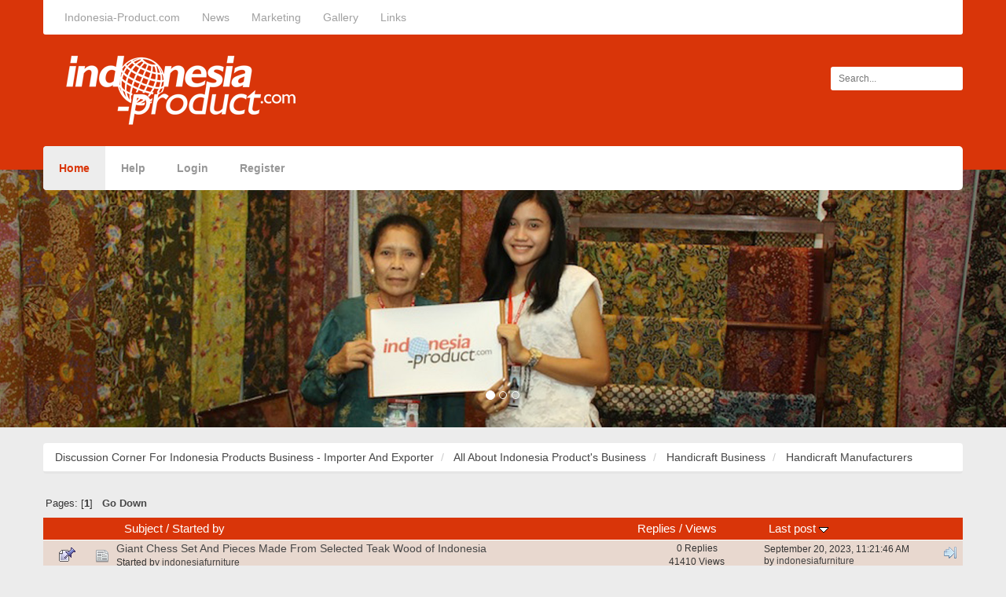

--- FILE ---
content_type: text/html; charset=UTF-8
request_url: https://indonesia-product.com/forum/index.php/board,21.0.html?PHPSESSID=f38hosq6nmi7i4fp496o5uumk7
body_size: 39504
content:
<!DOCTYPE html>
<html xmlns="http://www.w3.org/1999/xhtml">
<head>
	<script type="text/javascript" src="http://ajax.googleapis.com/ajax/libs/jquery/2.1.1/jquery.min.js"></script>	
	<script type="text/javascript" src="https://indonesia-product.com/forum/Themes/zGamesTheme/scripts/bootstrap.min.js"></script>
	<link rel="stylesheet" type="text/css" href="https://indonesia-product.com/forum/Themes/zGamesTheme/css/bootstrap.css" />
	<link rel="stylesheet" type="text/css" href="https://indonesia-product.com/forum/Themes/zGamesTheme/css/index.css?fin20" />
	<link rel="stylesheet" type="text/css" href="https://indonesia-product.com/forum/Themes/default/css/webkit.css" />
	<script type="text/javascript">
	$(document).ready(function(){
		$("input[type=button]").attr("class", "btn btn-default btn-sm");
		$(".button_submit").attr("class", "btn btn-success btn-sm");
		$("#advanced_search input[type='text'], #search_term_input input[type='text']").removeAttr("size"); 
		$(".table_grid").attr("class", "table table-striped");
		$("img[alt='New'], img.new_posts").replaceWith("<span class='label label-warning'>New</span>");
		$("#profile_success").removeAttr("id").removeClass("windowbg").addClass("alert alert-success"); 
		$("#profile_error").removeAttr("id").removeClass("windowbg").addClass("alert alert-danger"); 
	});
	</script>
	<script type="text/javascript" src="https://indonesia-product.com/forum/Themes/default/scripts/script.js?fin20"></script>
	<script type="text/javascript" src="https://indonesia-product.com/forum/Themes/zGamesTheme/scripts/theme.js?fin20"></script>
	<script type="text/javascript"><!-- // --><![CDATA[
		var smf_theme_url = "https://indonesia-product.com/forum/Themes/zGamesTheme";
		var smf_default_theme_url = "https://indonesia-product.com/forum/Themes/default";
		var smf_images_url = "https://indonesia-product.com/forum/Themes/zGamesTheme/images";
		var smf_scripturl = "https://indonesia-product.com/forum/index.php?PHPSESSID=f38hosq6nmi7i4fp496o5uumk7&amp;";
		var smf_iso_case_folding = false;
		var smf_charset = "UTF-8";
		var ajax_notification_text = "Loading...";
		var ajax_notification_cancel_text = "Cancel";
	// ]]></script>
	<meta name="viewport" content="width=device-width, initial-scale=1" />
	<meta http-equiv="Content-Type" content="text/html; charset=UTF-8" />
	<meta name="description" content="Handicraft Manufacturers" />
	<meta name="keywords" content="Here the discussion place for all importers and exporters of Indonesia products to share their products and find direct buyer." />
	<title>Handicraft Manufacturers</title>
	<link rel="canonical" href="https://indonesia-product.com/forum/index.php?board=21.0" />
	<link rel="help" href="https://indonesia-product.com/forum/index.php?PHPSESSID=f38hosq6nmi7i4fp496o5uumk7&amp;action=help" />
	<link rel="search" href="https://indonesia-product.com/forum/index.php?PHPSESSID=f38hosq6nmi7i4fp496o5uumk7&amp;action=search" />
	<link rel="contents" href="https://indonesia-product.com/forum/index.php?PHPSESSID=f38hosq6nmi7i4fp496o5uumk7&amp;" />
	<link rel="alternate" type="application/rss+xml" title="Discussion Corner For Indonesia Products Business - Importer And Exporter - RSS" href="https://indonesia-product.com/forum/index.php?PHPSESSID=f38hosq6nmi7i4fp496o5uumk7&amp;type=rss;action=.xml" />
	<link rel="index" href="https://indonesia-product.com/forum/index.php/board,21.0.html?PHPSESSID=f38hosq6nmi7i4fp496o5uumk7" />
</head>
<body>
<header>
	<div class="container"><div class="row">	
		<div id="topbar">
			<div class="col-md-6 links">
				<a href="http://indonesia-product.com/front">Indonesia-Product.com</a>
				<a href="http://indonesia-product.com/news">News</a>
				<a href="#">Marketing</a>
				<a href="http://indonesia-product.com/gallery">Gallery</a>
				<a href="#">Links</a>
			</div>
			<div class="col-md-6 text-right social">
				<a href="https://www.facebook.com/indonesiaproductcom"><img src="https://indonesia-product.com/forum/Themes/zGamesTheme/images/social/facebook.png" alt="*" /></a>
				<a href="http://twitter.com/https://twitter.com/indoproductcom"><img src="https://indonesia-product.com/forum/Themes/zGamesTheme/images/social/twitter.png" alt="*" /></a>
				
				
				<a href="http://instagram.com/https://www.instagram.com/indonesiaproduct/"><img src="https://indonesia-product.com/forum/Themes/zGamesTheme/images/social/instagram.png" alt="*" /></a>
				
			</div>
		</div>
		<div id="logo">
			<div class="col-md-6"> 
				<a href="https://indonesia-product.com/forum/index.php?PHPSESSID=f38hosq6nmi7i4fp496o5uumk7&amp;"><img src="https://indonesia-product.com/forum/Themes/zGamesTheme/images/logo.png" alt="Discussion Corner For Indonesia Products Business - Importer And Exporter" /></a>
			</div>
			<div class="col-md-6 search">
				<form class="form-inline" id="search_form" action="https://indonesia-product.com/forum/index.php?PHPSESSID=f38hosq6nmi7i4fp496o5uumk7&amp;action=search2" method="post" accept-charset="UTF-8">
					<div class="form-group">
						<input type="text" name="search" value="" placeholder="Search..." class="form-control input-sm" />
					</div>
					<input type="hidden" name="advanced" value="0" />
					<input type="hidden" name="brd[21]" value="21" />
				</form>
			</div>			
		</div>		
		<nav>		
			<div class="navbar-header">
				<button type="button" class="navbar-toggle collapsed" data-toggle="collapse" data-target="#bs-example-navbar-collapse-1">
					<span class="sr-only">Toggle navigation</span>
					<span class="icon-bar"></span>
					<span class="icon-bar"></span>
					<span class="icon-bar"></span>
				</button>
			</div>
			<div class="collapse navbar-collapse" id="bs-example-navbar-collapse-1">
				
			<ul class="nav navbar-nav">
				<li id="button_home" class="active ">
					<a  href="https://indonesia-product.com/forum/index.php?PHPSESSID=f38hosq6nmi7i4fp496o5uumk7&amp;" >
						Home
					</a>
				</li>
				<li id="button_help" class="">
					<a  href="https://indonesia-product.com/forum/index.php?PHPSESSID=f38hosq6nmi7i4fp496o5uumk7&amp;action=help" >
						Help
					</a>
				</li>
				<li id="button_login" class="">
					<a  href="https://indonesia-product.com/forum/index.php?PHPSESSID=f38hosq6nmi7i4fp496o5uumk7&amp;action=login" >
						Login
					</a>
				</li>
				<li id="button_register" class="">
					<a  href="https://indonesia-product.com/forum/index.php?PHPSESSID=f38hosq6nmi7i4fp496o5uumk7&amp;action=register" >
						Register
					</a>
				</li>
			</ul>
			</div>
		</nav>
	</div></div>
</header>
<div id="carousel-example-generic" class="carousel slide" data-ride="carousel">
	<ol class="carousel-indicators">
		<li data-target="#carousel-example-generic" data-slide-to="0" class="active"></li>
		<li data-target="#carousel-example-generic" data-slide-to="1"></li>
		<li data-target="#carousel-example-generic" data-slide-to="2"></li>
	</ol>
	<!-- Wrapper for slides -->
	<div class="carousel-inner">
		<div class="item active">
			<img src="https://indonesia-product.com/forum/Themes/zGamesTheme/images/slide/slider.jpg" alt="*">
			<div class="text-left carousel-caption hidden-xs hidden-sm">		
				
				
			</div>
		</div>
		<div class="item">
			<img src="https://indonesia-product.com/forum/Themes/zGamesTheme/images/slide/slider2.jpg" alt="*">
			<div class="text-left carousel-caption hidden-xs hidden-sm">		
				
				
			</div>
		</div>
		<div class="item">
			<img src="https://indonesia-product.com/forum/Themes/zGamesTheme/images/slide/slider3.jpg" alt="*">
			<div class="text-left carousel-caption hidden-xs hidden-sm">		
				
				
			</div>
		</div>
	</div>
	<a class="left carousel-control" href="#carousel-example-generic" role="button" data-slide="prev">
		<img class="glyphicon-chevron-left" src="https://indonesia-product.com/forum/Themes/zGamesTheme/images/slide/previous.png" alt="*">
	</a>
	<a class="right carousel-control" href="#carousel-example-generic" role="button" data-slide="next">
		<img class="glyphicon-chevron-right" src="https://indonesia-product.com/forum/Themes/zGamesTheme/images/slide/next.png" alt="*">
	</a>
</div> 
<div class="container"><div class="row">	
	<div id="content_section">
		<div id="main_content_section">
	<ol class="breadcrumb">
		<li>
			<a href="https://indonesia-product.com/forum/index.php?PHPSESSID=f38hosq6nmi7i4fp496o5uumk7&amp;"><span>Discussion Corner For Indonesia Products Business - Importer And Exporter</span></a>
		</li>
		<li>
			<a href="https://indonesia-product.com/forum/index.php?PHPSESSID=f38hosq6nmi7i4fp496o5uumk7&amp;#c3"><span>All About Indonesia Product's Business</span></a>
		</li>
		<li>
			<a href="https://indonesia-product.com/forum/index.php/board,16.0.html?PHPSESSID=f38hosq6nmi7i4fp496o5uumk7"><span>Handicraft Business</span></a>
		</li>
		<li class="last">
			<a href="https://indonesia-product.com/forum/index.php/board,21.0.html?PHPSESSID=f38hosq6nmi7i4fp496o5uumk7"><span>Handicraft Manufacturers</span></a>
		</li>
	</ol>
	<a id="top"></a>
	<div class="pagesection">
		<div class="pagelinks floatleft">Pages: [<strong>1</strong>]  &nbsp;&nbsp;<a href="#bot"><strong>Go Down</strong></a></div>
		
	</div>
	<div class="tborder topic_table contentboard" id="messageindex">
		<table class="table_grid" cellspacing="0">
			<thead>
				<tr class="catbg">
					<th scope="col" class="first_th" width="8%" colspan="2">&nbsp;</th>
					<th scope="col" class="lefttext"><a href="https://indonesia-product.com/forum/index.php/board,21.0/sort,subject.html?PHPSESSID=f38hosq6nmi7i4fp496o5uumk7">Subject</a> / <a href="https://indonesia-product.com/forum/index.php/board,21.0/sort,starter.html?PHPSESSID=f38hosq6nmi7i4fp496o5uumk7">Started by</a></th>
					<th scope="col" width="14%" class="hidden-xs hidden-sm"><a href="https://indonesia-product.com/forum/index.php/board,21.0/sort,replies.html?PHPSESSID=f38hosq6nmi7i4fp496o5uumk7">Replies</a> / <a href="https://indonesia-product.com/forum/index.php/board,21.0/sort,views.html?PHPSESSID=f38hosq6nmi7i4fp496o5uumk7">Views</a></th>
					<th scope="col" class="lefttext hidden-xs hidden-sm" width="22%"><a href="https://indonesia-product.com/forum/index.php/board,21.0/sort,last_post.html?PHPSESSID=f38hosq6nmi7i4fp496o5uumk7">Last post <img src="https://indonesia-product.com/forum/Themes/zGamesTheme/images/sort_down.gif" alt="" /></a></th>
				</tr>
			</thead>
			<tbody>
				<tr>
					<td class="icon1 stickybg">
						<img src="https://indonesia-product.com/forum/Themes/zGamesTheme/images/topic/normal_post_sticky.gif" alt="" />
					</td>
					<td class="icon2 stickybg">
						<img src="https://indonesia-product.com/forum/Themes/zGamesTheme/images/post/xx.gif" alt="" />
					</td>
					<td class="subject stickybg">
						<div >
							<span id="msg_4829"><a href="https://indonesia-product.com/forum/index.php/topic,4158.0.html?PHPSESSID=f38hosq6nmi7i4fp496o5uumk7">Giant Chess Set And Pieces Made From Selected Teak Wood of Indonesia</a></span>
							<p>Started by <a href="https://indonesia-product.com/forum/index.php?PHPSESSID=f38hosq6nmi7i4fp496o5uumk7&amp;action=profile;u=12689" title="View the profile of indonesiafurniture">indonesiafurniture</a>
								<small id="pages4829"></small>
							</p>
						</div>
					</td>
					<td class="stats stickybg hidden-xs hidden-sm">
						0 Replies
						<br />
						41410 Views
					</td>
					<td class="lastpost stickybg  hidden-xs hidden-sm">
						<a href="https://indonesia-product.com/forum/index.php/topic,4158.0.html?PHPSESSID=f38hosq6nmi7i4fp496o5uumk7#msg4829"><img src="https://indonesia-product.com/forum/Themes/zGamesTheme/images/icons/last_post.gif" alt="Last post" title="Last post" /></a>
						September 20, 2023, 11:21:46 AM<br />
						by <a href="https://indonesia-product.com/forum/index.php?PHPSESSID=f38hosq6nmi7i4fp496o5uumk7&amp;action=profile;u=12689">indonesiafurniture</a>
					</td>
				</tr>
				<tr>
					<td class="icon1 stickybg">
						<img src="https://indonesia-product.com/forum/Themes/zGamesTheme/images/topic/normal_post_sticky.gif" alt="" />
					</td>
					<td class="icon2 stickybg">
						<img src="https://indonesia-product.com/forum/Themes/zGamesTheme/images/post/xx.gif" alt="" />
					</td>
					<td class="subject stickybg">
						<div >
							<span id="msg_4545"><a href="https://indonesia-product.com/forum/index.php/topic,3982.0.html?PHPSESSID=f38hosq6nmi7i4fp496o5uumk7">SmescoTrade Serves People To Buy Indonesian Local Souvenirs With Ease</a></span>
							<p>Started by <a href="https://indonesia-product.com/forum/index.php?PHPSESSID=f38hosq6nmi7i4fp496o5uumk7&amp;action=profile;u=3931" title="View the profile of larik">larik</a>
								<small id="pages4545"></small>
							</p>
						</div>
					</td>
					<td class="stats stickybg hidden-xs hidden-sm">
						0 Replies
						<br />
						19880 Views
					</td>
					<td class="lastpost stickybg  hidden-xs hidden-sm">
						<a href="https://indonesia-product.com/forum/index.php/topic,3982.0.html?PHPSESSID=f38hosq6nmi7i4fp496o5uumk7#msg4545"><img src="https://indonesia-product.com/forum/Themes/zGamesTheme/images/icons/last_post.gif" alt="Last post" title="Last post" /></a>
						November 22, 2017, 10:50:06 AM<br />
						by <a href="https://indonesia-product.com/forum/index.php?PHPSESSID=f38hosq6nmi7i4fp496o5uumk7&amp;action=profile;u=3931">larik</a>
					</td>
				</tr>
				<tr>
					<td class="icon1 windowbg4">
						<img src="https://indonesia-product.com/forum/Themes/zGamesTheme/images/topic/normal_post.gif" alt="" />
					</td>
					<td class="icon2 windowbg4">
						<img src="https://indonesia-product.com/forum/Themes/zGamesTheme/images/post/xx.gif" alt="" />
					</td>
					<td class="subject windowbg4">
						<div >
							<span id="msg_3984"><a href="https://indonesia-product.com/forum/index.php/topic,3499.0.html?PHPSESSID=f38hosq6nmi7i4fp496o5uumk7">MADE BUDIASA – Gallery and Wood Carver with Highly Valuable Arts from Bali</a></span>
							<p>Started by <a href="https://indonesia-product.com/forum/index.php?PHPSESSID=f38hosq6nmi7i4fp496o5uumk7&amp;action=profile;u=12759" title="View the profile of Kristin">Kristin</a>
								<small id="pages3984"></small>
							</p>
						</div>
					</td>
					<td class="stats windowbg4 hidden-xs hidden-sm">
						4 Replies
						<br />
						25591 Views
					</td>
					<td class="lastpost windowbg4  hidden-xs hidden-sm">
						<a href="https://indonesia-product.com/forum/index.php/topic,3499.0.html?PHPSESSID=f38hosq6nmi7i4fp496o5uumk7#msg4655"><img src="https://indonesia-product.com/forum/Themes/zGamesTheme/images/icons/last_post.gif" alt="Last post" title="Last post" /></a>
						October 04, 2019, 03:47:26 PM<br />
						by <a href="https://indonesia-product.com/forum/index.php?PHPSESSID=f38hosq6nmi7i4fp496o5uumk7&amp;action=profile;u=3931">larik</a>
					</td>
				</tr>
				<tr>
					<td class="icon1 windowbg4">
						<img src="https://indonesia-product.com/forum/Themes/zGamesTheme/images/topic/normal_post.gif" alt="" />
					</td>
					<td class="icon2 windowbg4">
						<img src="https://indonesia-product.com/forum/Themes/zGamesTheme/images/post/xx.gif" alt="" />
					</td>
					<td class="subject windowbg4">
						<div >
							<span id="msg_2956"><a href="https://indonesia-product.com/forum/index.php/topic,2601.0.html?PHPSESSID=f38hosq6nmi7i4fp496o5uumk7">Wooden Toys Manufacturer From Indonesia</a></span>
							<p>Started by <a href="https://indonesia-product.com/forum/index.php?PHPSESSID=f38hosq6nmi7i4fp496o5uumk7&amp;action=profile;u=12765" title="View the profile of aristantia">aristantia</a>
								<small id="pages2956"></small>
							</p>
						</div>
					</td>
					<td class="stats windowbg4 hidden-xs hidden-sm">
						1 Replies
						<br />
						19641 Views
					</td>
					<td class="lastpost windowbg4  hidden-xs hidden-sm">
						<a href="https://indonesia-product.com/forum/index.php/topic,2601.0.html?PHPSESSID=f38hosq6nmi7i4fp496o5uumk7#msg4541"><img src="https://indonesia-product.com/forum/Themes/zGamesTheme/images/icons/last_post.gif" alt="Last post" title="Last post" /></a>
						October 28, 2017, 04:44:51 AM<br />
						by <a href="https://indonesia-product.com/forum/index.php?PHPSESSID=f38hosq6nmi7i4fp496o5uumk7&amp;action=profile;u=12845">dmshop</a>
					</td>
				</tr>
				<tr>
					<td class="icon1 windowbg4">
						<img src="https://indonesia-product.com/forum/Themes/zGamesTheme/images/topic/normal_post.gif" alt="" />
					</td>
					<td class="icon2 windowbg4">
						<img src="https://indonesia-product.com/forum/Themes/zGamesTheme/images/post/xx.gif" alt="" />
					</td>
					<td class="subject windowbg4">
						<div >
							<span id="msg_4328"><a href="https://indonesia-product.com/forum/index.php/topic,3801.0.html?PHPSESSID=f38hosq6nmi7i4fp496o5uumk7">Handmade Batik fabric</a></span>
							<p>Started by <a href="https://indonesia-product.com/forum/index.php?PHPSESSID=f38hosq6nmi7i4fp496o5uumk7&amp;action=profile;u=12838" title="View the profile of indybatik">indybatik</a>
								<small id="pages4328"></small>
							</p>
						</div>
					</td>
					<td class="stats windowbg4 hidden-xs hidden-sm">
						0 Replies
						<br />
						16145 Views
					</td>
					<td class="lastpost windowbg4  hidden-xs hidden-sm">
						<a href="https://indonesia-product.com/forum/index.php/topic,3801.0.html?PHPSESSID=f38hosq6nmi7i4fp496o5uumk7#msg4328"><img src="https://indonesia-product.com/forum/Themes/zGamesTheme/images/icons/last_post.gif" alt="Last post" title="Last post" /></a>
						June 06, 2017, 02:14:01 AM<br />
						by <a href="https://indonesia-product.com/forum/index.php?PHPSESSID=f38hosq6nmi7i4fp496o5uumk7&amp;action=profile;u=12838">indybatik</a>
					</td>
				</tr>
				<tr>
					<td class="icon1 windowbg4">
						<img src="https://indonesia-product.com/forum/Themes/zGamesTheme/images/topic/normal_post.gif" alt="" />
					</td>
					<td class="icon2 windowbg4">
						<img src="https://indonesia-product.com/forum/Themes/zGamesTheme/images/post/xx.gif" alt="" />
					</td>
					<td class="subject windowbg4">
						<div >
							<span id="msg_3603"><a href="https://indonesia-product.com/forum/index.php/topic,3191.0.html?PHPSESSID=f38hosq6nmi7i4fp496o5uumk7">Marvellous Chess Product by Whimphi Gunawan Chess (WGC)</a></span>
							<p>Started by <a href="https://indonesia-product.com/forum/index.php?PHPSESSID=f38hosq6nmi7i4fp496o5uumk7&amp;action=profile;u=12759" title="View the profile of Kristin">Kristin</a>
								<small id="pages3603"></small>
							</p>
						</div>
					</td>
					<td class="stats windowbg4 hidden-xs hidden-sm">
						0 Replies
						<br />
						16449 Views
					</td>
					<td class="lastpost windowbg4  hidden-xs hidden-sm">
						<a href="https://indonesia-product.com/forum/index.php/topic,3191.0.html?PHPSESSID=f38hosq6nmi7i4fp496o5uumk7#msg3603"><img src="https://indonesia-product.com/forum/Themes/zGamesTheme/images/icons/last_post.gif" alt="Last post" title="Last post" /></a>
						June 27, 2016, 01:20:36 PM<br />
						by <a href="https://indonesia-product.com/forum/index.php?PHPSESSID=f38hosq6nmi7i4fp496o5uumk7&amp;action=profile;u=12759">Kristin</a>
					</td>
				</tr>
				<tr>
					<td class="icon1 windowbg4">
						<img src="https://indonesia-product.com/forum/Themes/zGamesTheme/images/topic/normal_post.gif" alt="" />
					</td>
					<td class="icon2 windowbg4">
						<img src="https://indonesia-product.com/forum/Themes/zGamesTheme/images/post/xx.gif" alt="" />
					</td>
					<td class="subject windowbg4">
						<div >
							<span id="msg_2926"><a href="https://indonesia-product.com/forum/index.php/topic,2571.0.html?PHPSESSID=f38hosq6nmi7i4fp496o5uumk7">Tropika Primanusa, Rattan Basket Export Industry From Indonesia</a></span>
							<p>Started by <a href="https://indonesia-product.com/forum/index.php?PHPSESSID=f38hosq6nmi7i4fp496o5uumk7&amp;action=profile;u=12765" title="View the profile of aristantia">aristantia</a>
								<small id="pages2926"></small>
							</p>
						</div>
					</td>
					<td class="stats windowbg4 hidden-xs hidden-sm">
						1 Replies
						<br />
						18623 Views
					</td>
					<td class="lastpost windowbg4  hidden-xs hidden-sm">
						<a href="https://indonesia-product.com/forum/index.php/topic,2571.0.html?PHPSESSID=f38hosq6nmi7i4fp496o5uumk7#msg3471"><img src="https://indonesia-product.com/forum/Themes/zGamesTheme/images/icons/last_post.gif" alt="Last post" title="Last post" /></a>
						May 19, 2016, 03:46:38 PM<br />
						by <a href="https://indonesia-product.com/forum/index.php?PHPSESSID=f38hosq6nmi7i4fp496o5uumk7&amp;action=profile;u=12759">Kristin</a>
					</td>
				</tr>
				<tr>
					<td class="icon1 windowbg4">
						<img src="https://indonesia-product.com/forum/Themes/zGamesTheme/images/topic/normal_post.gif" alt="" />
					</td>
					<td class="icon2 windowbg4">
						<img src="https://indonesia-product.com/forum/Themes/zGamesTheme/images/post/xx.gif" alt="" />
					</td>
					<td class="subject windowbg4">
						<div >
							<span id="msg_2955"><a href="https://indonesia-product.com/forum/index.php/topic,2600.0.html?PHPSESSID=f38hosq6nmi7i4fp496o5uumk7">Wholesale Miniature Guitar, Violin</a></span>
							<p>Started by <a href="https://indonesia-product.com/forum/index.php?PHPSESSID=f38hosq6nmi7i4fp496o5uumk7&amp;action=profile;u=12765" title="View the profile of aristantia">aristantia</a>
								<small id="pages2955"></small>
							</p>
						</div>
					</td>
					<td class="stats windowbg4 hidden-xs hidden-sm">
						0 Replies
						<br />
						16950 Views
					</td>
					<td class="lastpost windowbg4  hidden-xs hidden-sm">
						<a href="https://indonesia-product.com/forum/index.php/topic,2600.0.html?PHPSESSID=f38hosq6nmi7i4fp496o5uumk7#msg2955"><img src="https://indonesia-product.com/forum/Themes/zGamesTheme/images/icons/last_post.gif" alt="Last post" title="Last post" /></a>
						January 28, 2016, 09:15:00 AM<br />
						by <a href="https://indonesia-product.com/forum/index.php?PHPSESSID=f38hosq6nmi7i4fp496o5uumk7&amp;action=profile;u=12765">aristantia</a>
					</td>
				</tr>
				<tr>
					<td class="icon1 windowbg4">
						<img src="https://indonesia-product.com/forum/Themes/zGamesTheme/images/topic/normal_post.gif" alt="" />
					</td>
					<td class="icon2 windowbg4">
						<img src="https://indonesia-product.com/forum/Themes/zGamesTheme/images/post/xx.gif" alt="" />
					</td>
					<td class="subject windowbg4">
						<div >
							<span id="msg_2954"><a href="https://indonesia-product.com/forum/index.php/topic,2599.0.html?PHPSESSID=f38hosq6nmi7i4fp496o5uumk7">Wood Giant Chess Manufacturer</a></span>
							<p>Started by <a href="https://indonesia-product.com/forum/index.php?PHPSESSID=f38hosq6nmi7i4fp496o5uumk7&amp;action=profile;u=12765" title="View the profile of aristantia">aristantia</a>
								<small id="pages2954"></small>
							</p>
						</div>
					</td>
					<td class="stats windowbg4 hidden-xs hidden-sm">
						0 Replies
						<br />
						16747 Views
					</td>
					<td class="lastpost windowbg4  hidden-xs hidden-sm">
						<a href="https://indonesia-product.com/forum/index.php/topic,2599.0.html?PHPSESSID=f38hosq6nmi7i4fp496o5uumk7#msg2954"><img src="https://indonesia-product.com/forum/Themes/zGamesTheme/images/icons/last_post.gif" alt="Last post" title="Last post" /></a>
						January 28, 2016, 08:59:24 AM<br />
						by <a href="https://indonesia-product.com/forum/index.php?PHPSESSID=f38hosq6nmi7i4fp496o5uumk7&amp;action=profile;u=12765">aristantia</a>
					</td>
				</tr>
				<tr>
					<td class="icon1 windowbg4">
						<img src="https://indonesia-product.com/forum/Themes/zGamesTheme/images/topic/normal_post.gif" alt="" />
					</td>
					<td class="icon2 windowbg4">
						<img src="https://indonesia-product.com/forum/Themes/zGamesTheme/images/post/xx.gif" alt="" />
					</td>
					<td class="subject windowbg4">
						<div >
							<span id="msg_2953"><a href="https://indonesia-product.com/forum/index.php/topic,2598.0.html?PHPSESSID=f38hosq6nmi7i4fp496o5uumk7">Wooden Chess Manufacturer</a></span>
							<p>Started by <a href="https://indonesia-product.com/forum/index.php?PHPSESSID=f38hosq6nmi7i4fp496o5uumk7&amp;action=profile;u=12765" title="View the profile of aristantia">aristantia</a>
								<small id="pages2953"></small>
							</p>
						</div>
					</td>
					<td class="stats windowbg4 hidden-xs hidden-sm">
						0 Replies
						<br />
						16839 Views
					</td>
					<td class="lastpost windowbg4  hidden-xs hidden-sm">
						<a href="https://indonesia-product.com/forum/index.php/topic,2598.0.html?PHPSESSID=f38hosq6nmi7i4fp496o5uumk7#msg2953"><img src="https://indonesia-product.com/forum/Themes/zGamesTheme/images/icons/last_post.gif" alt="Last post" title="Last post" /></a>
						January 28, 2016, 08:44:57 AM<br />
						by <a href="https://indonesia-product.com/forum/index.php?PHPSESSID=f38hosq6nmi7i4fp496o5uumk7&amp;action=profile;u=12765">aristantia</a>
					</td>
				</tr>
				<tr>
					<td class="icon1 windowbg4">
						<img src="https://indonesia-product.com/forum/Themes/zGamesTheme/images/topic/normal_post.gif" alt="" />
					</td>
					<td class="icon2 windowbg4">
						<img src="https://indonesia-product.com/forum/Themes/zGamesTheme/images/post/xx.gif" alt="" />
					</td>
					<td class="subject windowbg4">
						<div >
							<span id="msg_2952"><a href="https://indonesia-product.com/forum/index.php/topic,2597.0.html?PHPSESSID=f38hosq6nmi7i4fp496o5uumk7">Bali Craft Wholesale Handicrafts</a></span>
							<p>Started by <a href="https://indonesia-product.com/forum/index.php?PHPSESSID=f38hosq6nmi7i4fp496o5uumk7&amp;action=profile;u=12765" title="View the profile of aristantia">aristantia</a>
								<small id="pages2952"></small>
							</p>
						</div>
					</td>
					<td class="stats windowbg4 hidden-xs hidden-sm">
						0 Replies
						<br />
						16152 Views
					</td>
					<td class="lastpost windowbg4  hidden-xs hidden-sm">
						<a href="https://indonesia-product.com/forum/index.php/topic,2597.0.html?PHPSESSID=f38hosq6nmi7i4fp496o5uumk7#msg2952"><img src="https://indonesia-product.com/forum/Themes/zGamesTheme/images/icons/last_post.gif" alt="Last post" title="Last post" /></a>
						January 28, 2016, 08:31:57 AM<br />
						by <a href="https://indonesia-product.com/forum/index.php?PHPSESSID=f38hosq6nmi7i4fp496o5uumk7&amp;action=profile;u=12765">aristantia</a>
					</td>
				</tr>
				<tr>
					<td class="icon1 windowbg4">
						<img src="https://indonesia-product.com/forum/Themes/zGamesTheme/images/topic/normal_post.gif" alt="" />
					</td>
					<td class="icon2 windowbg4">
						<img src="https://indonesia-product.com/forum/Themes/zGamesTheme/images/post/xx.gif" alt="" />
					</td>
					<td class="subject windowbg4">
						<div >
							<span id="msg_2925"><a href="https://indonesia-product.com/forum/index.php/topic,2570.0.html?PHPSESSID=f38hosq6nmi7i4fp496o5uumk7">Handmade Rosary from East Java</a></span>
							<p>Started by <a href="https://indonesia-product.com/forum/index.php?PHPSESSID=f38hosq6nmi7i4fp496o5uumk7&amp;action=profile;u=12765" title="View the profile of aristantia">aristantia</a>
								<small id="pages2925"></small>
							</p>
						</div>
					</td>
					<td class="stats windowbg4 hidden-xs hidden-sm">
						0 Replies
						<br />
						16313 Views
					</td>
					<td class="lastpost windowbg4  hidden-xs hidden-sm">
						<a href="https://indonesia-product.com/forum/index.php/topic,2570.0.html?PHPSESSID=f38hosq6nmi7i4fp496o5uumk7#msg2925"><img src="https://indonesia-product.com/forum/Themes/zGamesTheme/images/icons/last_post.gif" alt="Last post" title="Last post" /></a>
						January 26, 2016, 09:52:08 AM<br />
						by <a href="https://indonesia-product.com/forum/index.php?PHPSESSID=f38hosq6nmi7i4fp496o5uumk7&amp;action=profile;u=12765">aristantia</a>
					</td>
				</tr>
				<tr>
					<td class="icon1 windowbg4">
						<img src="https://indonesia-product.com/forum/Themes/zGamesTheme/images/topic/normal_post.gif" alt="" />
					</td>
					<td class="icon2 windowbg4">
						<img src="https://indonesia-product.com/forum/Themes/zGamesTheme/images/post/xx.gif" alt="" />
					</td>
					<td class="subject windowbg4">
						<div >
							<span id="msg_2917"><a href="https://indonesia-product.com/forum/index.php/topic,2564.0.html?PHPSESSID=f38hosq6nmi7i4fp496o5uumk7">Wooden Trophy Manufacturer and Supplier</a></span>
							<p>Started by <a href="https://indonesia-product.com/forum/index.php?PHPSESSID=f38hosq6nmi7i4fp496o5uumk7&amp;action=profile;u=12763" title="View the profile of madeinindonesia">madeinindonesia</a>
								<small id="pages2917"></small>
							</p>
						</div>
					</td>
					<td class="stats windowbg4 hidden-xs hidden-sm">
						1 Replies
						<br />
						19319 Views
					</td>
					<td class="lastpost windowbg4  hidden-xs hidden-sm">
						<a href="https://indonesia-product.com/forum/index.php/topic,2564.0.html?PHPSESSID=f38hosq6nmi7i4fp496o5uumk7#msg2918"><img src="https://indonesia-product.com/forum/Themes/zGamesTheme/images/icons/last_post.gif" alt="Last post" title="Last post" /></a>
						January 23, 2016, 06:16:35 PM<br />
						by <a href="https://indonesia-product.com/forum/index.php?PHPSESSID=f38hosq6nmi7i4fp496o5uumk7&amp;action=profile;u=12763">madeinindonesia</a>
					</td>
				</tr>
				<tr>
					<td class="icon1 windowbg4">
						<img src="https://indonesia-product.com/forum/Themes/zGamesTheme/images/topic/normal_post.gif" alt="" />
					</td>
					<td class="icon2 windowbg4">
						<img src="https://indonesia-product.com/forum/Themes/zGamesTheme/images/post/xx.gif" alt="" />
					</td>
					<td class="subject windowbg4">
						<div >
							<span id="msg_2916"><a href="https://indonesia-product.com/forum/index.php/topic,2563.0.html?PHPSESSID=f38hosq6nmi7i4fp496o5uumk7">Miniature Furniture &amp; Handicrafts Wholesale</a></span>
							<p>Started by <a href="https://indonesia-product.com/forum/index.php?PHPSESSID=f38hosq6nmi7i4fp496o5uumk7&amp;action=profile;u=12763" title="View the profile of madeinindonesia">madeinindonesia</a>
								<small id="pages2916"></small>
							</p>
						</div>
					</td>
					<td class="stats windowbg4 hidden-xs hidden-sm">
						0 Replies
						<br />
						16672 Views
					</td>
					<td class="lastpost windowbg4  hidden-xs hidden-sm">
						<a href="https://indonesia-product.com/forum/index.php/topic,2563.0.html?PHPSESSID=f38hosq6nmi7i4fp496o5uumk7#msg2916"><img src="https://indonesia-product.com/forum/Themes/zGamesTheme/images/icons/last_post.gif" alt="Last post" title="Last post" /></a>
						January 23, 2016, 06:04:03 PM<br />
						by <a href="https://indonesia-product.com/forum/index.php?PHPSESSID=f38hosq6nmi7i4fp496o5uumk7&amp;action=profile;u=12763">madeinindonesia</a>
					</td>
				</tr>
				<tr>
					<td class="icon1 windowbg4">
						<img src="https://indonesia-product.com/forum/Themes/zGamesTheme/images/topic/normal_post.gif" alt="" />
					</td>
					<td class="icon2 windowbg4">
						<img src="https://indonesia-product.com/forum/Themes/zGamesTheme/images/post/xx.gif" alt="" />
					</td>
					<td class="subject windowbg4">
						<div >
							<span id="msg_2906"><a href="https://indonesia-product.com/forum/index.php/topic,2562.0.html?PHPSESSID=f38hosq6nmi7i4fp496o5uumk7">Completely Various Handicraft Collection Manufacturer</a></span>
							<p>Started by <a href="https://indonesia-product.com/forum/index.php?PHPSESSID=f38hosq6nmi7i4fp496o5uumk7&amp;action=profile;u=12763" title="View the profile of madeinindonesia">madeinindonesia</a>
								<small id="pages2906"></small>
							</p>
						</div>
					</td>
					<td class="stats windowbg4 hidden-xs hidden-sm">
						0 Replies
						<br />
						17783 Views
					</td>
					<td class="lastpost windowbg4  hidden-xs hidden-sm">
						<a href="https://indonesia-product.com/forum/index.php/topic,2562.0.html?PHPSESSID=f38hosq6nmi7i4fp496o5uumk7#msg2906"><img src="https://indonesia-product.com/forum/Themes/zGamesTheme/images/icons/last_post.gif" alt="Last post" title="Last post" /></a>
						January 23, 2016, 05:39:52 PM<br />
						by <a href="https://indonesia-product.com/forum/index.php?PHPSESSID=f38hosq6nmi7i4fp496o5uumk7&amp;action=profile;u=12763">madeinindonesia</a>
					</td>
				</tr>
			</tbody>
		</table>
	</div>
	<a id="bot"></a>
	<div class="pagesection">
		
		<div class="pagelinks">Pages: [<strong>1</strong>]  &nbsp;&nbsp;<a href="#top"><strong>Go Up</strong></a></div>
	</div>
	<ol class="breadcrumb">
		<li>
			<a href="https://indonesia-product.com/forum/index.php?PHPSESSID=f38hosq6nmi7i4fp496o5uumk7&amp;"><span>Discussion Corner For Indonesia Products Business - Importer And Exporter</span></a>
		</li>
		<li>
			<a href="https://indonesia-product.com/forum/index.php?PHPSESSID=f38hosq6nmi7i4fp496o5uumk7&amp;#c3"><span>All About Indonesia Product's Business</span></a>
		</li>
		<li>
			<a href="https://indonesia-product.com/forum/index.php/board,16.0.html?PHPSESSID=f38hosq6nmi7i4fp496o5uumk7"><span>Handicraft Business</span></a>
		</li>
		<li class="last">
			<a href="https://indonesia-product.com/forum/index.php/board,21.0.html?PHPSESSID=f38hosq6nmi7i4fp496o5uumk7"><span>Handicraft Manufacturers</span></a>
		</li>
	</ol>
	<div class="tborder" id="topic_icons">
		<div class="description">
			<p class="floatright" id="message_index_jump_to">&nbsp;</p>
			<p class="floatleft smalltext">
				<img src="https://indonesia-product.com/forum/Themes/zGamesTheme/images/topic/normal_post.gif" alt="" align="middle" /> Normal Topic<br />
				<img src="https://indonesia-product.com/forum/Themes/zGamesTheme/images/topic/hot_post.gif" alt="" align="middle" /> Hot Topic (More than 15 replies)<br />
				<img src="https://indonesia-product.com/forum/Themes/zGamesTheme/images/topic/veryhot_post.gif" alt="" align="middle" /> Very Hot Topic (More than 25 replies)
			</p>
			<p class="smalltext">
				<img src="https://indonesia-product.com/forum/Themes/zGamesTheme/images/icons/quick_lock.gif" alt="" align="middle" /> Locked Topic<br />
				<img src="https://indonesia-product.com/forum/Themes/zGamesTheme/images/icons/quick_sticky.gif" alt="" align="middle" /> Sticky Topic<br />
				<img src="https://indonesia-product.com/forum/Themes/zGamesTheme/images/topic/normal_poll.gif" alt="" align="middle" /> Poll
			</p>
			<script type="text/javascript"><!-- // --><![CDATA[
				if (typeof(window.XMLHttpRequest) != "undefined")
					aJumpTo[aJumpTo.length] = new JumpTo({
						sContainerId: "message_index_jump_to",
						sJumpToTemplate: "<label class=\"smalltext\" for=\"%select_id%\">Jump to:<" + "/label> %dropdown_list%",
						iCurBoardId: 21,
						iCurBoardChildLevel: 1,
						sCurBoardName: "Handicraft Manufacturers",
						sBoardChildLevelIndicator: "==",
						sBoardPrefix: "=> ",
						sCatSeparator: "-----------------------------",
						sCatPrefix: "",
						sGoButtonLabel: "Go!"
					});
			// ]]></script>
			<br class="clear" />
		</div>
	</div>
<script type="text/javascript" src="https://indonesia-product.com/forum/Themes/default/scripts/topic.js"></script>
<script type="text/javascript"><!-- // --><![CDATA[

	// Hide certain bits during topic edit.
	hide_prefixes.push("lockicon", "stickyicon", "pages", "newicon");

	// Use it to detect when we've stopped editing.
	document.onclick = modify_topic_click;

	var mouse_on_div;
	function modify_topic_click()
	{
		if (in_edit_mode == 1 && mouse_on_div == 0)
			modify_topic_save("b0fce8d9e09a775134c403cf9a51fb6b", "ed395958ed84");
	}

	function modify_topic_keypress(oEvent)
	{
		if (typeof(oEvent.keyCode) != "undefined" && oEvent.keyCode == 13)
		{
			modify_topic_save("b0fce8d9e09a775134c403cf9a51fb6b", "ed395958ed84");
			if (typeof(oEvent.preventDefault) == "undefined")
				oEvent.returnValue = false;
			else
				oEvent.preventDefault();
		}
	}

	// For templating, shown when an inline edit is made.
	function modify_topic_show_edit(subject)
	{
		// Just template the subject.
		setInnerHTML(cur_subject_div, '<input type="text" name="subject" value="' + subject + '" size="60" style="width: 95%;" maxlength="80" onkeypress="modify_topic_keypress(event)" class="input_text" /><input type="hidden" name="topic" value="' + cur_topic_id + '" /><input type="hidden" name="msg" value="' + cur_msg_id.substr(4) + '" />');
	}

	// And the reverse for hiding it.
	function modify_topic_hide_edit(subject)
	{
		// Re-template the subject!
		setInnerHTML(cur_subject_div, '<a href="https://indonesia-product.com/forum/index.php/topic,' + cur_topic_id + '.0.html?PHPSESSID=f38hosq6nmi7i4fp496o5uumk7">' + subject + '<' +'/a>');
	}

// ]]></script>
		</div>
	</div>
</div></div>
<footer>
	<div class="container"><div class="row">	
		<div class="col-md-4">
			<ul class="reset">
				<li class="copyright">
			<span class="smalltext" style="display: inline; visibility: visible; font-family: Verdana, Arial, sans-serif;"><a href="https://indonesia-product.com/forum/index.php?PHPSESSID=f38hosq6nmi7i4fp496o5uumk7&amp;action=credits" title="Simple Machines Forum" target="_blank" class="new_win">SMF 2.0.11</a> |
 <a href="http://www.simplemachines.org/about/smf/license.php" title="License" target="_blank" class="new_win">SMF &copy; 2011</a>, <a href="http://www.simplemachines.org" title="Simple Machines" target="_blank" class="new_win">Simple Machines</a><br /><span class="smalltext"><a href="http://www.smfads.com" target="_blank">SMFAds</a> for <a href="http://www.createaforum.com" title="Forum Hosting" target="_blank">Free Forums</a></span>
			</span></li>
				
				<li><a id="button_xhtml" href="http://validator.w3.org/check?uri=referer" target="_blank" class="new_win" title="Valid XHTML 1.0!"><span>XHTML</span></a></li>
				<li><a id="button_rss" href="https://indonesia-product.com/forum/index.php?PHPSESSID=f38hosq6nmi7i4fp496o5uumk7&amp;action=.xml;type=rss" class="new_win"><span>RSS</span></a></li>
				<li class="last"><a id="button_wap2" href="https://indonesia-product.com/forum/index.php?PHPSESSID=f38hosq6nmi7i4fp496o5uumk7&amp;wap2" class="new_win"><span>WAP2</span></a></li>
			</ul>
		</div>
		<div class="col-md-4">
			<p>indonesia-product.Com launch Applications for Ipad &amp; Android, free download</p>
		</div>
		<div class="col-md-4">
			<ul class="reset">
				<li class="copyright">Powered by <a href="http://www.mahoni.com">Mahoni.com</a></li>
				<li class="copyright">Designed by <a href="http://www.mahoni.com">Mahoni.com</a></li>
			</ul>			
		</div>
	</div>
<footer>
</body></html>